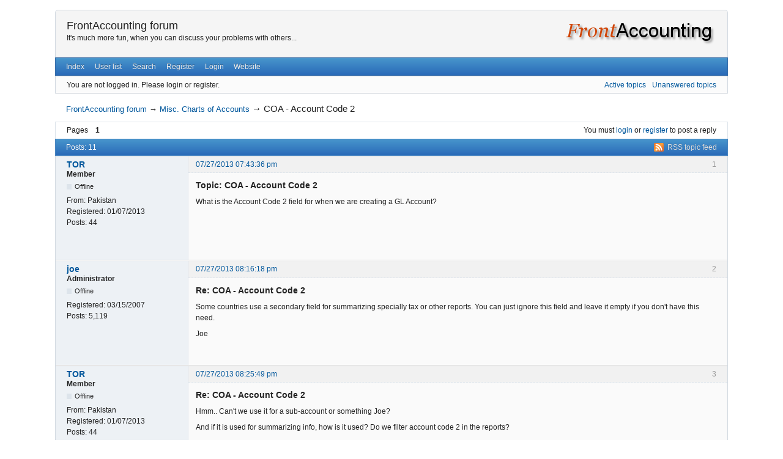

--- FILE ---
content_type: text/html; charset=utf-8
request_url: https://frontaccounting.com/punbb/viewtopic.php?id=4237
body_size: 5007
content:
<!DOCTYPE html>
<!--[if lt IE 7 ]> <html class="oldie ie6" lang="en" dir="ltr"> <![endif]-->
<!--[if IE 7 ]>    <html class="oldie ie7" lang="en" dir="ltr"> <![endif]-->
<!--[if IE 8 ]>    <html class="oldie ie8" lang="en" dir="ltr"> <![endif]-->
<!--[if gt IE 8]><!--> <html lang="en" dir="ltr"> <!--<![endif]-->
<head>
<meta charset="utf-8" />
<meta name="viewport" content="width=device-width, initial-scale=1.0">
<meta name="description" content="COA - Account Code 2 (Page 1) — Misc. Charts of Accounts — FrontAccounting forum — It&#039;s much more fun, when you can discuss your problems with others..." />
<title>COA - Account Code 2 (Page 1) — Misc. Charts of Accounts — FrontAccounting forum</title>
<link rel="alternate" type="application/rss+xml" href="https://frontaccounting.com/punbb/extern.php?action=feed&amp;tid=4237&amp;type=rss" title="RSS" />
<link rel="alternate" type="application/atom+xml" href="https://frontaccounting.com/punbb/extern.php?action=feed&amp;tid=4237&amp;type=atom" title="ATOM" />
<link rel="search" type="text/html" href="https://frontaccounting.com/punbb/search.php" title="Search" />
<link rel="search" type="application/opensearchdescription+xml" href="https://frontaccounting.com/punbb/misc.php?action=opensearch" title="FrontAccounting forum" />
<link rel="author" type="text/html" href="https://frontaccounting.com/punbb/userlist.php" title="User list" />
<link rel="stylesheet" type="text/css" media="screen" href="https://frontaccounting.com/punbb/style/Oxygen/Oxygen.min.css" />
<link rel="stylesheet" type="text/css" media="all" href="https://frontaccounting.com/punbb/extensions/pun_attachment/css/Oxygen/pun_attachment.min.css" />
<link rel="stylesheet" type="text/css" media="screen" href="https://frontaccounting.com/punbb/extensions/fancy_stop_spam/css/Oxygen/fancy_stop_spam.css" />

</head>
<body>
	<div id="brd-messages" class="brd"></div>

	<div id="brd-wrap" class="brd">
	<div id="brd-viewtopic" class="brd-page paged-page">
	<div id="brd-head" class="gen-content">
<div style="float:right;"><a href="#"><img src="https://frontaccounting.com/wbt/media/logo_frontaccounting.png" alt="FrontAccounting logo"/></a></div>
		<p id="brd-access"><a href="#brd-main">Skip to forum content</a></p>
		<p id="brd-title"><a href="https://frontaccounting.com/punbb/index.php">FrontAccounting forum</a></p>
		<p id="brd-desc">It&#039;s much more fun, when you can discuss your problems with others...</p>
	</div>
	<div id="brd-navlinks" class="gen-content">
		<ul>
		<li id="navindex"><a href="https://frontaccounting.com/punbb/index.php">Index</a></li>
		<li id="navuserlist"><a href="https://frontaccounting.com/punbb/userlist.php">User list</a></li>
		<li id="navsearch"><a href="https://frontaccounting.com/punbb/search.php">Search</a></li>
		<li id="navregister"><a href="https://frontaccounting.com/punbb/register.php">Register</a></li>
		<li id="navlogin"><a href="https://frontaccounting.com/punbb/login.php">Login</a></li>
		<li id="navextra1"><a href="/wbt">Website</a></li>
	</ul>
		
	</div>
	<div id="brd-visit" class="gen-content">
		<p id="welcome"><span>You are not logged in.</span> <span>Please login or register.</span></p>
		<p id="visit-links" class="options"><span id="visit-recent" class="first-item"><a href="https://frontaccounting.com/punbb/search.php?action=show_recent" title="Find topics which contain recent posts.">Active topics</a></span> <span id="visit-unanswered"><a href="https://frontaccounting.com/punbb/search.php?action=show_unanswered" title="Find topics which have not been replied to.">Unanswered topics</a></span></p>
	</div>
	
	<div class="hr"><hr /></div>
	<div id="brd-main">
		<h1 class="main-title"><a class="permalink" href="https://frontaccounting.com/punbb/viewtopic.php?id=4237" rel="bookmark" title="Permanent link to this topic">COA - Account Code 2</a></h1>

		<div id="brd-crumbs-top" class="crumbs">
	<p><span class="crumb crumbfirst"><a href="https://frontaccounting.com/punbb/index.php">FrontAccounting forum</a></span> <span class="crumb"><span> &rarr;&#160;</span><a href="https://frontaccounting.com/punbb/viewforum.php?id=34">Misc. Charts of Accounts</a></span> <span class="crumb crumblast"><span> &rarr;&#160;</span>COA - Account Code 2</span> </p>
</div>
		
		<div id="brd-pagepost-top" class="main-pagepost gen-content">
	<p class="paging"><span class="pages">Pages</span> <strong class="first-item">1</strong></p>
	<p class="posting">You must <a href="https://frontaccounting.com/punbb/login.php">login</a> or <a href="https://frontaccounting.com/punbb/register.php">register</a> to post a reply</p>
</div>
		<div class="main-head">
		<p class="options"><span class="feed first-item"><a class="feed" href="https://frontaccounting.com/punbb/extern.php?action=feed&amp;tid=4237&amp;type=rss">RSS topic feed</a></span></p>
		<h2 class="hn"><span><span class="item-info">Posts: 11</span></span></h2>
	</div>
	<div id="forum34" class="main-content main-topic">
		<div class="post odd firstpost topicpost">
			<div id="p17156" class="posthead">
				<h3 class="hn post-ident"><span class="post-num">1</span> <span class="post-byline"><span>Topic by </span><a title="Go to TOR's profile" href="https://frontaccounting.com/punbb/profile.php?id=17069">TOR</a></span> <span class="post-link"><a class="permalink" rel="bookmark" title="Permanent link to this post" href="https://frontaccounting.com/punbb/viewtopic.php?pid=17156#p17156">07/27/2013 07:43:36 pm</a></span></h3>
			</div>
			<div class="postbody">
				<div class="post-author">
					<ul class="author-ident">
						<li class="username"><a title="Go to TOR's profile" href="https://frontaccounting.com/punbb/profile.php?id=17069">TOR</a></li>
						<li class="usertitle"><span>Member</span></li>
						<li class="userstatus"><span>Offline</span></li>
					</ul>
					<ul class="author-info">
						<li><span>From: <strong>Pakistan</strong></span></li>
						<li><span>Registered: <strong>01/07/2013</strong></span></li>
						<li><span>Posts: <strong>44</strong></span></li>
					</ul>
				</div>
				<div class="post-entry">
					<h4 id="pc17156" class="entry-title hn">Topic: COA - Account Code 2</h4>
					<div class="entry-content">
						<p>What is the Account Code 2 field for when we are creating a GL Account?</p>
					</div>
				</div>
			</div>
		</div>
		<div class="post even replypost">
			<div id="p17158" class="posthead">
				<h3 class="hn post-ident"><span class="post-num">2</span> <span class="post-byline"><span>Reply by </span><a title="Go to joe's profile" href="https://frontaccounting.com/punbb/profile.php?id=3">joe</a></span> <span class="post-link"><a class="permalink" rel="bookmark" title="Permanent link to this post" href="https://frontaccounting.com/punbb/viewtopic.php?pid=17158#p17158">07/27/2013 08:16:18 pm</a></span></h3>
			</div>
			<div class="postbody">
				<div class="post-author">
					<ul class="author-ident">
						<li class="username"><a title="Go to joe's profile" href="https://frontaccounting.com/punbb/profile.php?id=3">joe</a></li>
						<li class="usertitle"><span>Administrator</span></li>
						<li class="userstatus"><span>Offline</span></li>
					</ul>
					<ul class="author-info">
						<li><span>Registered: <strong>03/15/2007</strong></span></li>
						<li><span>Posts: <strong>5,119</strong></span></li>
					</ul>
				</div>
				<div class="post-entry">
					<h4 id="pc17158" class="entry-title hn">Re: COA - Account Code 2</h4>
					<div class="entry-content">
						<p>Some countries use a secondary field for summarizing specially tax or other reports. You can just ignore this field and leave it empty if you don&#039;t have this need.</p><p>Joe</p>
					</div>
				</div>
			</div>
		</div>
		<div class="post odd replypost">
			<div id="p17159" class="posthead">
				<h3 class="hn post-ident"><span class="post-num">3</span> <span class="post-byline"><span>Reply by </span><a title="Go to TOR's profile" href="https://frontaccounting.com/punbb/profile.php?id=17069">TOR</a></span> <span class="post-link"><a class="permalink" rel="bookmark" title="Permanent link to this post" href="https://frontaccounting.com/punbb/viewtopic.php?pid=17159#p17159">07/27/2013 08:25:49 pm</a></span></h3>
			</div>
			<div class="postbody">
				<div class="post-author">
					<ul class="author-ident">
						<li class="username"><a title="Go to TOR's profile" href="https://frontaccounting.com/punbb/profile.php?id=17069">TOR</a></li>
						<li class="usertitle"><span>Member</span></li>
						<li class="userstatus"><span>Offline</span></li>
					</ul>
					<ul class="author-info">
						<li><span>From: <strong>Pakistan</strong></span></li>
						<li><span>Registered: <strong>01/07/2013</strong></span></li>
						<li><span>Posts: <strong>44</strong></span></li>
					</ul>
				</div>
				<div class="post-entry">
					<h4 id="pc17159" class="entry-title hn">Re: COA - Account Code 2</h4>
					<div class="entry-content">
						<p>Hmm.. Can&#039;t we use it for a sub-account or something Joe?</p><p>And if it is used for summarizing info, how is it used? Do we filter account code 2 in the reports?</p>
					</div>
				</div>
			</div>
		</div>
		<div class="post even replypost">
			<div id="p17162" class="posthead">
				<h3 class="hn post-ident"><span class="post-num">4</span> <span class="post-byline"><span>Reply by </span><a title="Go to joe's profile" href="https://frontaccounting.com/punbb/profile.php?id=3">joe</a></span> <span class="post-link"><a class="permalink" rel="bookmark" title="Permanent link to this post" href="https://frontaccounting.com/punbb/viewtopic.php?pid=17162#p17162">07/28/2013 07:28:21 am</a></span></h3>
			</div>
			<div class="postbody">
				<div class="post-author">
					<ul class="author-ident">
						<li class="username"><a title="Go to joe's profile" href="https://frontaccounting.com/punbb/profile.php?id=3">joe</a></li>
						<li class="usertitle"><span>Administrator</span></li>
						<li class="userstatus"><span>Offline</span></li>
					</ul>
					<ul class="author-info">
						<li><span>Registered: <strong>03/15/2007</strong></span></li>
						<li><span>Posts: <strong>5,119</strong></span></li>
					</ul>
				</div>
				<div class="post-entry">
					<h4 id="pc17162" class="entry-title hn">Re: COA - Account Code 2</h4>
					<div class="entry-content">
						<p>No there are no current reports, but you can send those reports to Excel or Office Calc for further sorting.</p><p>The sub accounting is not used here, but in the account grouping. you can have an account Group parent on one Group. This way it is possible to take balance sheet and profit and loss sheet with sub accounting. Look in the Wiki.</p><p>/Joe</p>
					</div>
				</div>
			</div>
		</div>
		<div class="post odd replypost">
			<div id="p17278" class="posthead">
				<h3 class="hn post-ident"><span class="post-num">5</span> <span class="post-byline"><span>Reply by </span><a title="Go to MarkAndrew's profile" href="https://frontaccounting.com/punbb/profile.php?id=17490">MarkAndrew</a></span> <span class="post-link"><a class="permalink" rel="bookmark" title="Permanent link to this post" href="https://frontaccounting.com/punbb/viewtopic.php?pid=17278#p17278">08/12/2013 07:44:30 am</a></span></h3>
			</div>
			<div class="postbody">
				<div class="post-author">
					<ul class="author-ident">
						<li class="username"><a title="Go to MarkAndrew's profile" href="https://frontaccounting.com/punbb/profile.php?id=17490">MarkAndrew</a></li>
						<li class="usertitle"><span>Senior Member</span></li>
						<li class="userstatus"><span>Offline</span></li>
					</ul>
					<ul class="author-info">
						<li><span>From: <strong>Mauritius, Zimbabwe</strong></span></li>
						<li><span>Registered: <strong>03/03/2013</strong></span></li>
						<li><span>Posts: <strong>107</strong></span></li>
					</ul>
				</div>
				<div class="post-entry">
					<h4 id="pc17278" class="entry-title hn">Re: COA - Account Code 2</h4>
					<div class="entry-content">
						<p>I&#039;m a new user of FA.<br />It&#039;s a great package.<br />I&#039;ve tried, unsuccessfully, to see how I can run a trial balance to display &quot;account code 2&quot;.<br />Is there anyway to do this?<br />Mark</p>
					</div>
				</div>
			</div>
		</div>
		<div class="post even replypost">
			<div id="p17279" class="posthead">
				<h3 class="hn post-ident"><span class="post-num">6</span> <span class="post-byline"><span>Reply by </span><a title="Go to joe's profile" href="https://frontaccounting.com/punbb/profile.php?id=3">joe</a></span> <span class="post-link"><a class="permalink" rel="bookmark" title="Permanent link to this post" href="https://frontaccounting.com/punbb/viewtopic.php?pid=17279#p17279">08/12/2013 07:48:02 am</a></span></h3>
			</div>
			<div class="postbody">
				<div class="post-author">
					<ul class="author-ident">
						<li class="username"><a title="Go to joe's profile" href="https://frontaccounting.com/punbb/profile.php?id=3">joe</a></li>
						<li class="usertitle"><span>Administrator</span></li>
						<li class="userstatus"><span>Offline</span></li>
					</ul>
					<ul class="author-info">
						<li><span>Registered: <strong>03/15/2007</strong></span></li>
						<li><span>Posts: <strong>5,119</strong></span></li>
					</ul>
				</div>
				<div class="post-entry">
					<h4 id="pc17279" class="entry-title hn">Re: COA - Account Code 2</h4>
					<div class="entry-content">
						<p>You will have to change an existing report or create a new custom report.</p><p>Joe</p>
					</div>
				</div>
			</div>
		</div>
		<div class="post odd replypost">
			<div id="p17280" class="posthead">
				<h3 class="hn post-ident"><span class="post-num">7</span> <span class="post-byline"><span>Reply by </span><a title="Go to MarkAndrew's profile" href="https://frontaccounting.com/punbb/profile.php?id=17490">MarkAndrew</a></span> <span class="post-link"><a class="permalink" rel="bookmark" title="Permanent link to this post" href="https://frontaccounting.com/punbb/viewtopic.php?pid=17280#p17280">08/12/2013 09:43:38 am</a></span></h3>
			</div>
			<div class="postbody">
				<div class="post-author">
					<ul class="author-ident">
						<li class="username"><a title="Go to MarkAndrew's profile" href="https://frontaccounting.com/punbb/profile.php?id=17490">MarkAndrew</a></li>
						<li class="usertitle"><span>Senior Member</span></li>
						<li class="userstatus"><span>Offline</span></li>
					</ul>
					<ul class="author-info">
						<li><span>From: <strong>Mauritius, Zimbabwe</strong></span></li>
						<li><span>Registered: <strong>03/03/2013</strong></span></li>
						<li><span>Posts: <strong>107</strong></span></li>
					</ul>
				</div>
				<div class="post-entry">
					<h4 id="pc17280" class="entry-title hn">Re: COA - Account Code 2</h4>
					<div class="entry-content">
						<p>Thanks.<br />I&#039;m an accountant, not a programmer.<br />Is there any place I can learn, in laymen&#039;s terms, how to do this?</p>
					</div>
				</div>
			</div>
		</div>
		<div class="post even replypost">
			<div id="p17371" class="posthead">
				<h3 class="hn post-ident"><span class="post-num">8</span> <span class="post-byline"><span>Reply by </span><a title="Go to atiqure's profile" href="https://frontaccounting.com/punbb/profile.php?id=18335">atiqure</a></span> <span class="post-link"><a class="permalink" rel="bookmark" title="Permanent link to this post" href="https://frontaccounting.com/punbb/viewtopic.php?pid=17371#p17371">08/14/2013 03:34:16 pm</a></span></h3>
			</div>
			<div class="postbody">
				<div class="post-author">
					<ul class="author-ident">
						<li class="username"><a title="Go to atiqure's profile" href="https://frontaccounting.com/punbb/profile.php?id=18335">atiqure</a></li>
						<li class="usertitle"><span>New member</span></li>
						<li class="userstatus"><span>Offline</span></li>
					</ul>
					<ul class="author-info">
						<li><span>Registered: <strong>08/14/2013</strong></span></li>
						<li><span>Posts: <strong>8</strong></span></li>
					</ul>
				</div>
				<div class="post-entry">
					<h4 id="pc17371" class="entry-title hn">Re: COA - Account Code 2</h4>
					<div class="entry-content">
						<p>I want to use it for my accounting purpose . But there is INR(Indian ) currency support so how can i use it?</p>
					</div>
				</div>
			</div>
		</div>
		<div class="post odd replypost">
			<div id="p17372" class="posthead">
				<h3 class="hn post-ident"><span class="post-num">9</span> <span class="post-byline"><span>Reply by </span><a title="Go to atiqure's profile" href="https://frontaccounting.com/punbb/profile.php?id=18335">atiqure</a></span> <span class="post-link"><a class="permalink" rel="bookmark" title="Permanent link to this post" href="https://frontaccounting.com/punbb/viewtopic.php?pid=17372#p17372">08/14/2013 03:35:29 pm</a></span></h3>
			</div>
			<div class="postbody">
				<div class="post-author">
					<ul class="author-ident">
						<li class="username"><a title="Go to atiqure's profile" href="https://frontaccounting.com/punbb/profile.php?id=18335">atiqure</a></li>
						<li class="usertitle"><span>New member</span></li>
						<li class="userstatus"><span>Offline</span></li>
					</ul>
					<ul class="author-info">
						<li><span>Registered: <strong>08/14/2013</strong></span></li>
						<li><span>Posts: <strong>8</strong></span></li>
					</ul>
				</div>
				<div class="post-entry">
					<h4 id="pc17372" class="entry-title hn">Re: COA - Account Code 2</h4>
					<div class="entry-content">
						<p>I want to use it for my accounting purpose . But there is no INR(Indian ) currency support so how can i use it in India?</p>
					</div>
				</div>
			</div>
		</div>
		<div class="post even replypost">
			<div id="p17373" class="posthead">
				<h3 class="hn post-ident"><span class="post-num">10</span> <span class="post-byline"><span>Reply by </span><a title="Go to joe's profile" href="https://frontaccounting.com/punbb/profile.php?id=3">joe</a></span> <span class="post-link"><a class="permalink" rel="bookmark" title="Permanent link to this post" href="https://frontaccounting.com/punbb/viewtopic.php?pid=17373#p17373">08/14/2013 04:36:40 pm</a></span></h3>
			</div>
			<div class="postbody">
				<div class="post-author">
					<ul class="author-ident">
						<li class="username"><a title="Go to joe's profile" href="https://frontaccounting.com/punbb/profile.php?id=3">joe</a></li>
						<li class="usertitle"><span>Administrator</span></li>
						<li class="userstatus"><span>Offline</span></li>
					</ul>
					<ul class="author-info">
						<li><span>Registered: <strong>03/15/2007</strong></span></li>
						<li><span>Posts: <strong>5,119</strong></span></li>
					</ul>
				</div>
				<div class="post-entry">
					<h4 id="pc17373" class="entry-title hn">Re: COA - Account Code 2</h4>
					<div class="entry-content">
						<p>There is support for all existing currencies. You set the currency up in Banking and General ledger.</p><p>Joe</p>
					</div>
				</div>
			</div>
		</div>
		<div class="post odd lastpost replypost">
			<div id="p17582" class="posthead">
				<h3 class="hn post-ident"><span class="post-num">11</span> <span class="post-byline"><span>Reply by </span><a title="Go to apmuthu's profile" href="https://frontaccounting.com/punbb/profile.php?id=364">apmuthu</a></span> <span class="post-link"><a class="permalink" rel="bookmark" title="Permanent link to this post" href="https://frontaccounting.com/punbb/viewtopic.php?pid=17582#p17582">09/04/2013 01:43:34 am</a></span></h3>
			</div>
			<div class="postbody">
				<div class="post-author">
					<ul class="author-ident">
						<li class="useravatar"><img src="https://frontaccounting.com/punbb/img/avatars/364.jpg" width="46" height="60" alt="apmuthu" /></li>
						<li class="username"><a title="Go to apmuthu's profile" href="https://frontaccounting.com/punbb/profile.php?id=364">apmuthu</a></li>
						<li class="usertitle"><span>Moderator</span></li>
						<li class="userstatus"><span>Offline</span></li>
					</ul>
					<ul class="author-info">
						<li><span>From: <strong>Singapore, India, Chennai</strong></span></li>
						<li><span>Registered: <strong>05/02/2009</strong></span></li>
						<li><span>Posts: <strong>6,278</strong></span></li>
					</ul>
				</div>
				<div class="post-entry">
					<h4 id="pc17582" class="entry-title hn">Re: COA - Account Code 2</h4>
					<div class="entry-content">
						<p>Install the en_IN language extension.<br />Install any <a href="https://frontaccounting.com/fawiki/uploads/Main/AvailableCOAs20130817.png">Chart of Accounts</a> (English Indian COA - New.) and modify it to suit your needs.</p>
					</div>
				</div>
			</div>
			<div class="postfoot">
				<div class="post-options">
					<p class="post-contacts"><span class="user-url first-item"><a class="external" href="http://www.apmuthu.com"><span>apmuthu's</span> Website</a></span></p>
				</div>
			</div>
		</div>
	</div>

	<div class="main-foot">
		<h2 class="hn"><span><span class="item-info">Posts: 11</span></span></h2>
	</div>
		<div id="brd-pagepost-end" class="main-pagepost gen-content">
	<p class="paging"><span class="pages">Pages</span> <strong class="first-item">1</strong></p>
	<p class="posting">You must <a href="https://frontaccounting.com/punbb/login.php">login</a> or <a href="https://frontaccounting.com/punbb/register.php">register</a> to post a reply</p>
</div>
		<div id="brd-crumbs-end" class="crumbs">
	<p><span class="crumb crumbfirst"><a href="https://frontaccounting.com/punbb/index.php">FrontAccounting forum</a></span> <span class="crumb"><span> &rarr;&#160;</span><a href="https://frontaccounting.com/punbb/viewforum.php?id=34">Misc. Charts of Accounts</a></span> <span class="crumb crumblast"><span> &rarr;&#160;</span>COA - Account Code 2</span> </p>
</div>
	</div>
		<!-- forum_qpost -->
		<!-- forum_info -->
	<div class="hr"><hr /></div>
	<div id="brd-about">
		<form id="qjump" method="get" accept-charset="utf-8" action="https://frontaccounting.com/punbb/viewforum.php">
	<div class="frm-fld frm-select">
		<label for="qjump-select"><span>Jump to forum:</span></label><br />
		<span class="frm-input"><select id="qjump-select" name="id">
			<optgroup label="FrontAccounting">
				<option value="18">Announcements</option>
				<option value="4">Setup</option>
				<option value="11">Installation</option>
				<option value="3">Banking and General Ledger</option>
				<option value="5">Accounts Receivable</option>
				<option value="6">Accounts Payable</option>
				<option value="7">Items and Inventory</option>
				<option value="19">Fixed Assets</option>
				<option value="8">Manufacturing</option>
				<option value="9">Dimensions</option>
				<option value="10">Reporting</option>
			</optgroup>
			<optgroup label="Languages">
				<option value="2">Translations</option>
			</optgroup>
			<optgroup label="Chart of Accounts">
				<option value="12">Misc. Charts of Accounts</option>
			</optgroup>
			<optgroup label="Misc.">
				<option value="13">Report Bugs here</option>
				<option value="17">FA Modifications</option>
				<option value="20">Development</option>
				<option value="14">Wish List</option>
				<option value="15">Modules/Add-on&#039;s</option>
				<option value="16">Jobs wanted/offered, non-free offers</option>
			</optgroup>
			<optgroup label="Archive (Read Only)">
				<option value="21">Archive</option>
				<option value="22"> - - - Announcements</option>
				<option value="23"> - - - Setup</option>
				<option value="24"> - - - Installation</option>
				<option value="25"> - - - Banking and General Ledger</option>
				<option value="26"> - - - Accounts Receivable</option>
				<option value="27"> - - - Accounts Payable</option>
				<option value="28"> - - - Items and Inventory</option>
				<option value="29"> - - - Fixed Assets</option>
				<option value="30"> - - - Manufactoring</option>
				<option value="31"> - - - Dimensions</option>
				<option value="32"> - - - Reporting</option>
				<option value="33"> - - - Translations</option>
				<option value="34" selected="selected"> - - - Misc. Charts of Accounts</option>
				<option value="35"> - - - Report Bugs here</option>
				<option value="36"> - - - FA Modifications</option>
				<option value="37"> - - - Development</option>
				<option value="38"> - - - Wish List</option>
				<option value="39"> - - - Modules Add-on&#039;s</option>
				<option value="40"> - - - Jobs wanted/offered, non-free offers</option>
			</optgroup>
		</select>
		<input type="submit" id="qjump-submit" value="Go" /></span>
	</div>
</form>
	<p id="copyright">Powered by <a href="https://punbb.informer.com/" target="_blank">PunBB</a>, supported by <a href="https://www.informer.com/" target="_blank">Informer Technologies, Inc</a>.</p>
<p style="clear: both; ">Currently installed <span id="extensions-used" title="pun_repository, pun_antispam, pun_stop_bots, pun_pm.">4 official extensions</span>. Copyright &copy; 2003&ndash;2009 <a href="http://punbb.informer.com/">PunBB</a>.</p>
	</div>
		<!-- forum_debug -->
	</div>
	</div>
	<script>if (typeof PUNBB === 'undefined' || !PUNBB) {
		var PUNBB = {};
	}

	PUNBB.env = {
		base_url: "https://frontaccounting.com/punbb/",
		base_js_url: "https://frontaccounting.com/punbb/include/js/",
		user_lang: "English",
		user_style: "Oxygen",
		user_is_guest: "1",
		page: "viewtopic"
	};</script>
<script src="https://frontaccounting.com/punbb/style/Oxygen/responsive-nav.min.js"></script>
<script src="https://frontaccounting.com/punbb/include/js/min/punbb.common.min.js"></script>
<script>(function () {
	var forum_quickjump_url = "https://frontaccounting.com/punbb/viewforum.php?id=$1";
	var sef_friendly_url_array = new Array(39);
	sef_friendly_url_array[18] = "announcements";
	sef_friendly_url_array[4] = "setup";
	sef_friendly_url_array[11] = "installation";
	sef_friendly_url_array[3] = "banking-and-general-ledger";
	sef_friendly_url_array[5] = "accounts-receivable";
	sef_friendly_url_array[6] = "accounts-payable";
	sef_friendly_url_array[7] = "items-and-inventory";
	sef_friendly_url_array[19] = "fixed-assets";
	sef_friendly_url_array[8] = "manufacturing";
	sef_friendly_url_array[9] = "dimensions";
	sef_friendly_url_array[10] = "reporting";
	sef_friendly_url_array[2] = "translations";
	sef_friendly_url_array[12] = "misc-charts-of-accounts";
	sef_friendly_url_array[13] = "report-bugs-here";
	sef_friendly_url_array[17] = "fa-modifications";
	sef_friendly_url_array[20] = "development";
	sef_friendly_url_array[14] = "wish-list";
	sef_friendly_url_array[15] = "modulesaddons";
	sef_friendly_url_array[16] = "jobs-wantedoffered-nonfree-offers";
	sef_friendly_url_array[21] = "archive";
	sef_friendly_url_array[22] = "announcements";
	sef_friendly_url_array[23] = "setup";
	sef_friendly_url_array[24] = "installation";
	sef_friendly_url_array[25] = "banking-and-general-ledger";
	sef_friendly_url_array[26] = "accounts-receivable";
	sef_friendly_url_array[27] = "accounts-payable";
	sef_friendly_url_array[28] = "items-and-inventory";
	sef_friendly_url_array[29] = "fixed-assets";
	sef_friendly_url_array[30] = "manufactoring";
	sef_friendly_url_array[31] = "dimensions";
	sef_friendly_url_array[32] = "reporting";
	sef_friendly_url_array[33] = "translations";
	sef_friendly_url_array[34] = "misc-charts-of-accounts";
	sef_friendly_url_array[35] = "report-bugs-here";
	sef_friendly_url_array[36] = "fa-modifications";
	sef_friendly_url_array[37] = "development";
	sef_friendly_url_array[38] = "wish-list";
	sef_friendly_url_array[39] = "modules-addons";
	sef_friendly_url_array[40] = "jobs-wantedoffered-nonfree-offers";

	PUNBB.common.addDOMReadyEvent(function () { PUNBB.common.attachQuickjumpRedirect(forum_quickjump_url, sef_friendly_url_array); });
}());</script>

	<script>
	    var main_menu = responsiveNav("#brd-navlinks", {
		label: "FrontAccounting forum"
	    });
	    if(document.getElementsByClassName('admin-menu').length){
		var admin_menu = responsiveNav(".admin-menu", {
		    label: "Admin Menu"
		});
	    }
	    if(document.getElementsByClassName('main-menu').length){
		var profile_menu = responsiveNav(".main-menu", {
		    label: "Profile Menu"
		});
	    }
	</script>
				<p><center>
				<!-- placeholder for advertising -->

				<script async src="//pagead2.googlesyndication.com/pagead/js/adsbygoogle.js"></script>
				<!-- Bottom3 -->
				<ins class="adsbygoogle"
				     style="display:inline-block;width:728px;height:90px"
				     data-ad-client="ca-pub-3127016812434543"
				     data-ad-slot="9087355179"></ins>
				<script>
				(adsbygoogle = window.adsbygoogle || []).push({});
				</script>

				</center></p>
</body>
</html>


--- FILE ---
content_type: text/html; charset=utf-8
request_url: https://www.google.com/recaptcha/api2/aframe
body_size: 267
content:
<!DOCTYPE HTML><html><head><meta http-equiv="content-type" content="text/html; charset=UTF-8"></head><body><script nonce="hZm2-ZWT7rddrQlKeu5VFg">/** Anti-fraud and anti-abuse applications only. See google.com/recaptcha */ try{var clients={'sodar':'https://pagead2.googlesyndication.com/pagead/sodar?'};window.addEventListener("message",function(a){try{if(a.source===window.parent){var b=JSON.parse(a.data);var c=clients[b['id']];if(c){var d=document.createElement('img');d.src=c+b['params']+'&rc='+(localStorage.getItem("rc::a")?sessionStorage.getItem("rc::b"):"");window.document.body.appendChild(d);sessionStorage.setItem("rc::e",parseInt(sessionStorage.getItem("rc::e")||0)+1);localStorage.setItem("rc::h",'1769910734233');}}}catch(b){}});window.parent.postMessage("_grecaptcha_ready", "*");}catch(b){}</script></body></html>